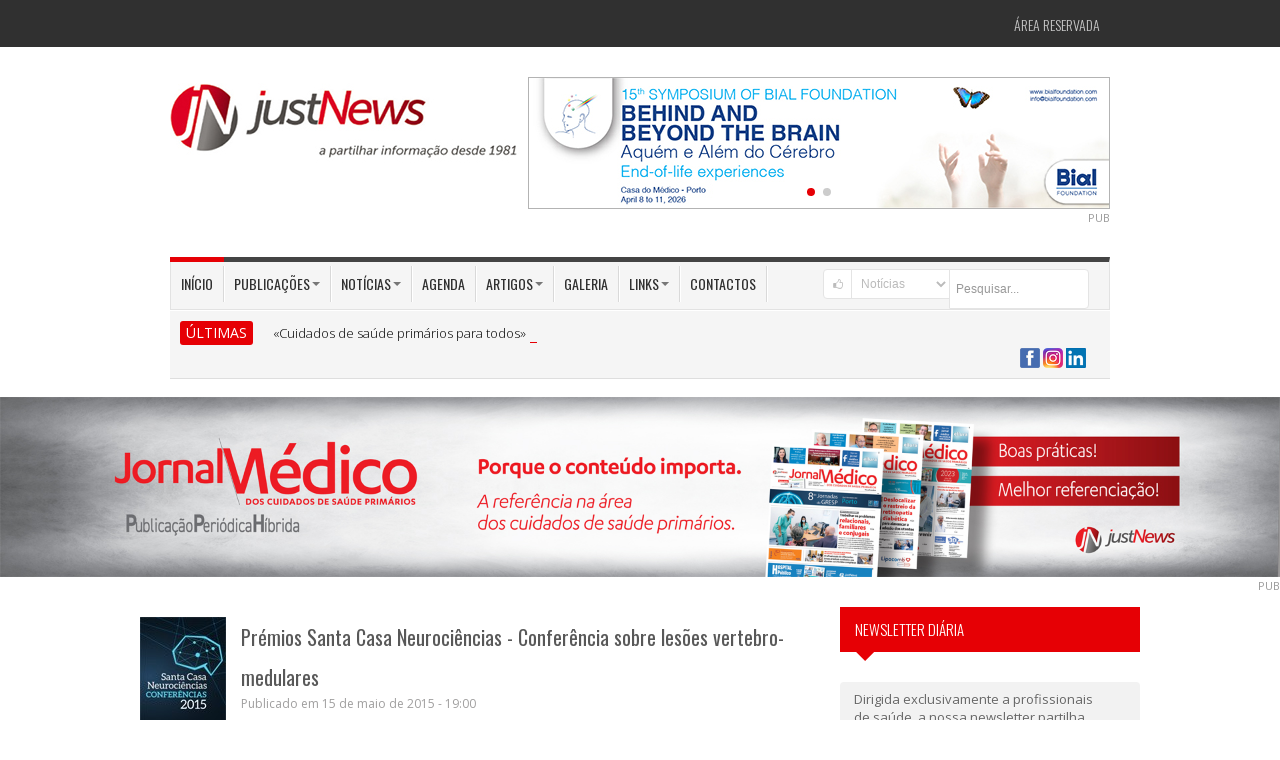

--- FILE ---
content_type: text/css
request_url: https://justnews.pt/style.css?v=1.0.1
body_size: 6509
content:
@charset "utf-8";

body {
	font-family: 'Open Sans', sans-serif;
	font-size: 13px;
	line-height: 18px;
	color: #000000;
}

@media screen and (-webkit-min-device-pixel-ratio:0) {
	@font-face {
		font-family: 'fontello';
		src: url('framework/fontello/font/fontello.svg#fontello') format('svg');
		font-weight: normal;
		font-style: normal;
	}
}

@media screen and (min–moz-device-pixel-ratio:0) {
	@font-face {
		font-family: 'fontello';
		src: url('framework/fontello/font/fontello.svg#fontello') format('svg');
		font-weight: normal;
		font-style: normal;
	}
}

input:not([type="checkbox"]),
textarea,
textarea:hover,
input:hover:not([type="checkbox"]),
textarea:active,
input:active:not([type="checkbox"]),
textarea:focus,
input:focus:not([type="checkbox"]) {
	outline: 0px !important;
	-webkit-appearance: none !important;
	box-shadow: none !important;
}

input[type="submit"] {
	background-color: #e60005;
	color: #fff;
	border: none;
	padding: 10px 16px;
	font-size: 14px;
	font-weight: 300;
	text-transform: uppercase;
	-o-transition: all 0.05s ease-in;
	-webkit-transition: all 0.05s ease-in;
	-moz-transition: all 0.05s ease-in;
	transition: all 0.05s ease-in;
}

input[type="submit"]:hover {
	background-color: #212121;
}

a {
	color: #e60005;
}

a:hover {
	text-decoration: none;
	-o-transition: all 0.15s ease-in;
	-webkit-transition: all 0.15s ease-in;
	-moz-transition: all 0.15s ease-in;
	transition: all 0.15s ease-in;
}

a:focus {
	outline: none;
	outline-offset: 0;
}

.see-all {
	padding: 4px;
	color: #ffffff;
	background-color: #999;
	margin: 10px 0 10px 0;
	display: block;
	text-align: center;
	-moz-border-radius: 6px;
	-webkit-border-radius: 6px;
	border-radius: 6px;
}

.see-all:hover {
	background-color: #000000;
	color: #ffffff;
}

h1,
h2,
h3,
h4,
h5,
h6 {
	color: #585858;
}

h1,
h2,
h3,
h4,
h5,
h6,
.navbar .nav>li>a,
.logo h1,
.slider_post_meta,
.site_footer .widget_title,
.criteria_item,
.summary_title,
.criteria_score,
.review_rating,
.share_title,
.title,
.comment_info,
input[type="submit"],
.dropdown-menu>li>a {
	font-family: 'Oswald', sans-serif;
}

.title {
	text-transform: uppercase;
	letter-spacing: 1px;
}

.navbar {
	margin-bottom: 0;
}

.navbar .nav>li>a {
	text-shadow: none;
}

.navbar.top_navbar .nav>li>a {
	color: #c8c8c8;
	padding: 12px 10px;
	text-transform: uppercase;
	font-size: 14px;
	font-weight: 300;
}

.navbar.top_navbar .nav>li:first-child>a {
	padding-left: 0;
}

.navbar.top_navbar .nav>li>a:focus,
.navbar.top_navbar .nav>li>a:hover {
	color: #dddddd;
}

.top_menu {
	background-color: #303030;
	margin-bottom: 30px;
}

.navbar .nav>li>.dropdown-menu:before {
	display: none;
}

.navbar .nav>li>.dropdown-menu:after {
	display: none;
}

ul.dropdown-menu {
	margin-top: 0;
	border: none;
	border-radius: 0;
	box-shadow: none;
	-webkit-box-shadow: none;
	-moz-box-shadow: none;
	padding: 0;
}

.dropdown-menu>li>a {
	text-transform: uppercase;
	-o-transition: none 0s ease-in;
	-webkit-transition: none 0s ease-in;
	-moz-transition: none 0s ease-in;
	transition: none 0s ease-in;
	padding: 10px 20px;
}

.dropdown-menu>li>a:hover {
	background: none;
}

.navbar.top_navbar ul.dropdown-menu {
	background-color: #252525;
}

.navbar.top_navbar .dropdown-menu>li>a {
	color: #aeaeae;
	text-shadow: none;
	border-bottom: 1px solid #000;
	border-top: 1px solid #454545;
}

.navbar.top_navbar .dropdown-menu>li:first-child>a {
	border-top: none;
}

.navbar.top_navbar .dropdown-menu>li:last-child>a {
	border-bottom: none;
}

.navbar.top_navbar .dropdown-menu>li>a:hover {
	text-shadow: none;
	color: #747474;
}

#acesso_restrito {
	float: right;
	text-align: right;
	margin: 3px 0 0 0;
}

.logo {
	margin-top: 6px;
}

.logo h1 a {
	font-weight: 400;
	color: #585858;
}

.logo h1:first-letter {
	color: #e60005;
}

.logo p {
	color: #a5a8a8;
	font-style: italic;
	font-size: 16px;
	font-weight: 300;
	line-height: 10px;
}

.header_banner {
	border: 1px solid #B3B3B3;
}

.header_area {
	margin-bottom: 30px;
}

.main_navigation {
	background-color: #f5f5f5;
	border-top: 5px solid #444;
	border-bottom: 1px solid #e2e2e2;
	border-right: 1px solid #e2e2e2;
	border-left: 1px solid #e2e2e2;
}

.navbar.main_navbar .nav>li>a {
	color: #303030;
	padding: 8px 10px;
	margin: 4px 0;
	text-transform: uppercase;
	font-size: 14px;
	font-weight: 400;
	border-right: 1px solid #d9d9d9;
	position: relative;
}

.navbar.main_navbar .nav>li>a:after {
	height: 100%;
	border-right: 1px solid #ffffff;
	content: "";
	overflow: hidden;
	position: absolute;
	top: 0;
	right: -2px;
}

.navbar.main_navbar .nav>li:first-child>a {
	border-left: 1px solid #e2e2e2;
}

.navbar.main_navbar .nav>li:first-child {
	margin-left: -1px;
}

.navbar.main_navbar .nav>li>a:focus,
.navbar.main_navbar .nav>li>a:hover {
	color: #303030;
}

.navbar.main_navbar .nav>li.current-menu-item,
.navbar.main_navbar .nav>li:hover {
	border-top: 5px solid #e60005;
	margin-top: -5px;
	text-decoration: none;
	-o-transition: all 0.05s ease-in;
	-webkit-transition: all 0.05s ease-in;
	-moz-transition: all 0.05s ease-in;
	transition: all 0.05s ease-in;
}

.navbar .nav li.dropdown.open>.dropdown-toggle,
.navbar .nav li.dropdown.active>.dropdown-toggle,
.navbar .nav li.dropdown.open.active>.dropdown-toggle {
	background-color: transparent;
}

.navbar.main_navbar ul.dropdown-menu {
	border: 1px solid #e7e7e7;
	background-color: #f5f5f5;
	margin-top: 1px;
	border-top: none;
}

.navbar.main_navbar ul.dropdown-menu>li>a {
	color: #484848;
	border-bottom: 1px solid #e7e7e7;
}

.navbar.main_navbar ul.dropdown-menu>li:last-child>a {
	border-bottom: none;
}

.navbar.main_navbar ul.dropdown-menu>li>a:hover {
	background-color: #ebebeb;
	border-left: 3px solid #e60005;
	margin-left: -1px;
	padding-left: 18px;
}

.header_search form {
	margin-bottom: 0;
}

.header_search {
	margin-top: 7px;
	margin-right: 20px;
}

.search input {
	font-size: 12px;
	font-weight: 300;
	color: #b9b8b8;
	border: 1px solid #e4e4e4;
}

.input-append .add-on,
.input-prepend .add-on {
	background: #fff;
	border: 1px solid #e4e4e4;
	color: #bbb;
	font-size: 12px;
}

.news_ticker {
	background-color: #f5f5f5;
	border-top: 1px solid #ffffff;
	border-bottom: 1px solid #dedede;
	padding: 10px;
}

.news_ticker_title {
	background-color: #e60005;
	color: #fff;
	font-size: 14px;
	padding: 3px 6px;
	border-radius: 3px;
	-webkit-border-radius: 3px;
	-moz-border-radius: 3px;
	text-transform: uppercase;
}

.ticker-wrapper.has-js {
	margin: 0;
	padding: 0;
	width: auto;
	height: auto;
	display: block;
	-webkit-border-radius: 0;
	-moz-border-radius: 0;
	border-radius: 0;
	background-color: transparent;
	font-size: 13px;
	font-weight: 300;
}

.ticker {
	background-color: transparent;
	width: 790px;
}

.ticker-content {
	color: #000;
	font-weight: 300;
	background-color: transparent;
	padding-top: 5px;
}

.ticker-content a {
	color: #000;
	font-weight: 300;
}

.ticker-content a:hover {
	text-decoration: none;
	color: #7a7a7a;
}

.ticker-swipe {
	background-color: #f5f5f5;
}

.ticker-swipe span {
	background-color: transparent;
	border-bottom: 1px solid #e60005;
}

.ticker_meta {
	color: #636363;
	font-size: 11px;
	font-weight: normal;
	margin-left: 6px;
}

.social_icons_list {
	list-style: none;
	margin-top: 2px;
	margin-right: 14px;
}

.social_icon {
	float: left;
	margin-left: 6px;
}

.social_icon a {
	background-color: #e60005;
	color: #fff;
	padding: 2px;
	font-size: 12px;
	text-align: center;
	border-radius: 3px;
	-webkit-border-radius: 3px;
	-moz-border-radius: 3px;
}

.social_icon.facebook_icon a {
	background: #4f8ac3;
	background: url([data-uri]);
	background: -moz-linear-gradient(top, #4f8ac3 0%, #4e70bf 100%);
	background: -webkit-gradient(linear, left top, left bottom, color-stop(0%, #4f8ac3), color-stop(100%, #4e70bf));
	background: -webkit-linear-gradient(top, #4f8ac3 0%, #4e70bf 100%);
	background: -o-linear-gradient(top, #4f8ac3 0%, #4e70bf 100%);
	background: -ms-linear-gradient(top, #4f8ac3 0%, #4e70bf 100%);
	background: linear-gradient(to bottom, #4f8ac3 0%, #4e70bf 100%);
	filter: progid:DXImageTransform.Microsoft.gradient(startColorstr='#4f8ac3', endColorstr='#4e70bf', GradientType=0);
}

.social_icon.twitter_icon a {
	background: #3ce9f2;
	background: url([data-uri]);
	background: -moz-linear-gradient(top, #3ce9f2 0%, #3bbded 100%);
	background: -webkit-gradient(linear, left top, left bottom, color-stop(0%, #3ce9f2), color-stop(100%, #3bbded));
	background: -webkit-linear-gradient(top, #3ce9f2 0%, #3bbded 100%);
	background: -o-linear-gradient(top, #3ce9f2 0%, #3bbded 100%);
	background: -ms-linear-gradient(top, #3ce9f2 0%, #3bbded 100%);
	background: linear-gradient(to bottom, #3ce9f2 0%, #3bbded 100%);
	filter: progid:DXImageTransform.Microsoft.gradient(startColorstr='#3ce9f2', endColorstr='#3bbded', GradientType=0);
}

.social_icon.gplus_icon a {
	background: #494949;
	background: url([data-uri]);
	background: -moz-linear-gradient(top, #494949 0%, #333333 100%);
	background: -webkit-gradient(linear, left top, left bottom, color-stop(0%, #494949), color-stop(100%, #333333));
	background: -webkit-linear-gradient(top, #494949 0%, #333333 100%);
	background: -o-linear-gradient(top, #494949 0%, #333333 100%);
	background: -ms-linear-gradient(top, #494949 0%, #333333 100%);
	background: linear-gradient(to bottom, #494949 0%, #333333 100%);
	filter: progid:DXImageTransform.Microsoft.gradient(startColorstr='#494949', endColorstr='#333333', GradientType=0);
}

.social_icon.dribbble_icon a {
	background: #da4e82;
	background: url([data-uri]);
	background: -moz-linear-gradient(top, #da4e82 0%, #af3f77 100%);
	background: -webkit-gradient(linear, left top, left bottom, color-stop(0%, #da4e82), color-stop(100%, #af3f77));
	background: -webkit-linear-gradient(top, #da4e82 0%, #af3f77 100%);
	background: -o-linear-gradient(top, #da4e82 0%, #af3f77 100%);
	background: -ms-linear-gradient(top, #da4e82 0%, #af3f77 100%);
	background: linear-gradient(to bottom, #da4e82 0%, #af3f77 100%);
	filter: progid:DXImageTransform.Microsoft.gradient(startColorstr='#da4e82', endColorstr='#af3f77', GradientType=0);
}

.social_icon.rss_icon a {
	background: #fca83a;
	background: url([data-uri]);
	background: -moz-linear-gradient(top, #fca83a 0%, #ef8539 100%);
	background: -webkit-gradient(linear, left top, left bottom, color-stop(0%, #fca83a), color-stop(100%, #ef8539));
	background: -webkit-linear-gradient(top, #fca83a 0%, #ef8539 100%);
	background: -o-linear-gradient(top, #fca83a 0%, #ef8539 100%);
	background: -ms-linear-gradient(top, #fca83a 0%, #ef8539 100%);
	background: linear-gradient(to bottom, #fca83a 0%, #ef8539 100%);
	filter: progid:DXImageTransform.Microsoft.gradient(startColorstr='#fca83a', endColorstr='#ef8539', GradientType=0);
}

.news_carousel {
	margin-top: 30px;
}

.news_carousel .carousel {
	margin-bottom: 0;
}

.carousel-control.left {
	left: -60px;
}

.carousel-control.right {
	right: -60px;
}

.carousel-control {
	border-radius: 0;
	background-color: #f3f3f3;
	width: 34px;
	height: 34px;
	font-size: 30px;
	color: #696969;
	opacity: 0.5;
	filter: alpha(opacity=50);
	-o-transition: all 0.15s ease-in;
	-webkit-transition: all 0.15s ease-in;
	-moz-transition: all 0.15s ease-in;
	transition: all 0.15s ease-in;
}

.carousel-control:hover {
	background-color: #e60005;
	color: #fff;
}

.news_carousel:hover .carousel-control {
	opacity: 1;
	filter: alpha(opacity=100);
}

.news_carousel_post {
	background-color: #f1f1f1;
	height: 280px;
}

.destaque_fotos {
	background-color: #e60005;
}

.news_carousel_thumbnail {
	padding: 4px;
	border: 1px solid #e2e2e2;
}

.news_carousel_info .post_title {
	font-weight: normal;
	margin-bottom: 4px;
}

.news_carousel_info .post_title a {
	color: #444545;
}

.news_carousel_info {
	padding: 2px 10px 14px;
	;
}

.news_carousel_info .post_meta {
	font-size: 11px;
	color: #bebebe;
}

.news_carousel_info span.destaque_fotos {
	font-size: 11px;
	color: #fff;
}

.site_content {
	margin-top: 30px;
	margin-bottom: 60px;
}

.main_slider_inner>item {
	position: relative;
}

.slider_post_info_overlay {
	position: absolute;
	height: 50%;
	width: 100%;
	background-color: #161616;
	bottom: 0;
	opacity: 0.8;
	filter: alpha(opacity=80);
}

.slider_post_info_box {
	position: absolute;
	height: 50%;
	width: 100%;
	background-color: transparent;
	bottom: 0;
}

.slider_post_info {
	margin: 15px;
}

.slider_post_title {
	clear: both;
	font-size: 20px;
	font-weight: 300;
	text-transform: uppercase;
	letter-spacing: 1px;
}

.slider_post_time {
	background-color: #e60005;
	border-radius: 3px;
	-webkit-border-radius: 3px;
	-moz-border-radius: 3px;
	padding: 4px 10px;
	float: left;
	margin-bottom: 12px;
	color: #fff;
	font-weight: 300;
}

.slider_post_meta {
	color: #fff;
	text-transform: uppercase;
	font-weight: 300;
	font-size: 13px;
	margin-top: 2px;
	float: left;
	letter-spacing: 1px;
}

.slider_post_title a {
	color: #fff;
}

.slider_post_desc {
	color: #fff;
	clear: both;
	text-transform: uppercase;
	font-size: 12px;
	line-height: 18px;
}

.slider_post_desc p {
	margin-bottom: 0;
}

.main_slider {
	position: relative;
	margin-bottom: 30px;
}

.main_slider_bullets {
	position: absolute;
	top: auto;
	bottom: 42%;
	right: 18px;
}

.carousel-indicators li {
	border-radius: 0;
	cursor: pointer;
	background-color: #fff;
}

.carousel-indicators li:first-child {
	margin-left: 0;
}

.carousel-indicators .active {
	background-color: #e60005;
}

.news_box_title {
	background-color: #292929;
	color: #fff;
	padding: 15px;
	margin-top: 30px;
	margin-bottom: 30px;
	position: relative;
}

.news_box_title_red {
	background-color: #e60005;
	 !important
}

.news_box:first-child .news_box_title {
	margin-top: 0;
}

.news_box_title:after {
	content: "";
	display: inline-block;
	border-left: 10px solid transparent;
	border-right: 10px solid transparent;
	border-top: 10px solid #E60005;
	position: absolute;
	bottom: -9px;
	left: 15px;
}

.news_box_title_gray:after {
	border-top: 10px solid #292929;
}

.news_box_title h2 {
	font-size: 15px;
	line-height: 15px;
	font-weight: 300;
	margin: 0;
	color: #ffffff;
	text-transform: uppercase;
}

.news_box_post_title {
	margin-bottom: 2px;
}

.news_box_post_title a {
	color: #585858;
	font-weight: normal;
}

.news_box_post_desc p {
	margin-bottom: 0;
}

.news_box_post_meta {
	font-size: 12px;
	color: #a09f9f;
}

.news_box_post_desc {
	margin-top: 10px;
	font-size: 12px;
	color: #000000;
}

.criteria_stars_small {
	background-image: url(img/stars_small.png);
	background-position: 0px 11px;
	height: 11px;
	width: 62px;
	position: relative;
	margin-top: 6px;
}

.criteria_active_stars_small {
	position: absolute;
	background-image: url(img/stars_small.png);
	height: 11px;
}

.news_box_latest .news_box_post_title {
	font-size: 20px;
	line-height: 26px;
}

.news_box_more .news_box_post_thumbnail {
	width: 60px;
	height: 60px;
	float: left;
	margin-right: 16px;
}

.news_box_more .news_box_post_title {
	margin-top: 0;
	font-size: 17px;
}

.horizontal_news_box .news_box_latest .news_box_post_title {
	margin-top: 16px;
}

.horizontal_news_box_thumbnails .news_box_more .news_box_post_info {
	margin-left: 110px;
}

.horizontal_news_box .news_box_more_post {
	clear: both;
}

.horizontal_news_box_thumbnails .news_box_more_post {
	margin-bottom: 18px;
}

.horizontal_news_box_thumbnails .news_box_more_post:last-child {
	margin-bottom: 0px;
}

.horizontal_news_box_text .news_box_more_post {
	border-bottom: 1px solid #d4d3d3;
	margin-bottom: 18px;
	padding-bottom: 6px;
}

.horizontal_news_box_text .news_box_more_post:last-child {
	margin-bottom: 0;
	padding-bottom: 0;
	border-bottom: none;
}

.vertical_news_box .news_box_latest .news_box_post_title {
	margin-top: -2px;
}

.vertical_news_box .news_box_latest .news_box_post_meta {
	margin-top: 2px;
}

.vertical_news_box .news_box_latest {
	margin-bottom: 15px;
}

.vertical_news_box .news_box_latest .read_more_link {
	display: block;
	margin-top: 8px;
}

.vertical_news_box .news_box_more_row {
	margin-bottom: 18px;
}

.vertical_news_box .news_box_more_row:last-child {
	margin-bottom: 0px;
}

.news_box_carousel_bullets {
	position: relative;
}

.box_carousel .carousel-indicators li {
	background-color: #3e3d3d;
}

.box_carousel .carousel-indicators li.active {
	background-color: #e60005;
}

.news_box_carousel_bullets_container {
	text-align: center;
}

.news_box_carousel_bullets {
	position: static;
	top: auto;
	right: auto;
	margin-top: 30px;
	display: inline-block;
}

.news_box_carousel .news_box_post_title {
	font-size: 20px;
	line-height: 26px;
	color: #3e3d3d;
	font-weight: 300;
}

.news_box_carousel .news_box_post_meta {
	margin-top: 6px;
}

.vertical_news_blog_small .news_box_post_thumbnail {
	float: left;
	padding: 3px;
	border: 1px solid #dbdbdb;
	margin-right: 15px;
}

.vertical_news_blog_small .news_box_post_info {}

.vertical_news_blog_small .news_box_post_title {
	margin-top: -2px;
}

.vertical_news_blog_big .news_box_post_title {
	margin-top: 14px;
	margin-bottom: 4px;
}

.vertical_news_blog .news_box_latest {
	border-bottom: 1px solid #dbdbdb;
	margin-bottom: 15px;
	padding-bottom: 15px;
}

.vertical_news_blog_big .news_box_latest {
	padding-bottom: 26px;
}

.vertical_news_blog .news_box_latest:last-child {
	border-bottom: none;
	margin-bottom: 0;
	padding-bottom: 0;
}

.news_box_thumbnails_gallery .news_box_grid {
	margin-bottom: -30px;
}

.side_content .widget_title {
	background-color: #292929;
	color: #fff;
	padding: 15px;
	margin-top: 0px;
	margin-bottom: 30px;
	position: relative;
}

.side_content .widget_title:after {
	content: "";
	display: inline-block;
	border-left: 10px solid transparent;
	border-right: 10px solid transparent;
	border-top: 10px solid #292929;
	position: absolute;
	bottom: -9px;
	left: 15px;
}

.side_content .widget_title h4 {
	font-size: 16px;
	line-height: 15px;
	font-weight: normal;
	margin: 0;
	color: #dedede;
	text-transform: uppercase;
}

.widget_container {
	margin-bottom: 30px;
}

.widget_container:last-child {
	margin-bottom: 0;
}

.widget_container>ul {
	list-style: none;
	margin-left: 0;
}

.widget_container>ul>li {
	margin-bottom: 8px;
	padding-bottom: 6px;
	border-bottom: 1px dotted #4b4b4b;
}

.widget_container>ul>li:last-child {
	border-bottom: none;
	margin-bottom: 0;
	padding-bottom: 0;
}

.site_footer .widget_container>ul>li a {
	color: #9d9d9d;
}

.site_footer .widget_container>ul>li a:hover {
	color: #e7e7e7;
}

.site_footer .tweets_widget>ul>li a {
	color: #e60005;
}

.site_footer .widget_title {
	margin-bottom: 30px;
}

.site_footer .widget_title h4 {
	color: #fff;
	text-transform: uppercase;
	font-size: 20px;
	font-weight: 300;
	letter-spacing: 1px;
}

.tweet_icon {
	padding: 0px;
	font-size: 10px;
	text-align: center;
	border-radius: 3px;
	-webkit-border-radius: 3px;
	-moz-border-radius: 3px;
	background-color: #e60005;
	margin-right: 4px;
}

.tweet_icon i {
	color: #fff;
}

.tweet_name {
	margin-right: 4px;
}

.tweet_time {
	display: block;
	color: #dddcdc;
	font-size: 11px;
	margin-top: 4px;
	font-weight: 600;
}

.tagcloud a {
	font-size: 12px !important;
	padding: 6px 8px;
	display: block;
	float: left;
	margin-right: 4px;
	margin-bottom: 7px;
	background-color: #e60005;
	color: #fff;
}

.flickr_widget>.row>.span>.thumbnails>.span img {
	width: 70px;
	height: 70px;
}

.span3>.flickr_widget>.row {
	margin-left: -5px;
}

.span3>.flickr_widget>.row>.span>.thumbnails>.span {
	margin-bottom: 5px;
	margin-left: 5px;
}

.span4>.flickr_widget>.row {
	margin-left: -6.6666666667px;
}

.span4>.flickr_widget>.row>.span>.thumbnails>.span {
	margin-bottom: 6.6666666667px;
	;
	margin-left: 6.6666666667px;
	;
}

.sponsor_title {
	background-color: #e6e6e6;
	padding: 16px;
	color: #b8b7b7;
	text-transform: uppercase;
	text-align: center;
	font-size: 15px;
	font-weight: normal;
}

.middle_side_content .vertical_news_blog_text .read_more_link {
	display: block;
	margin-top: 8px;
}

.vertical_news_blog_text .news_box_post_title {
	margin-top: 0;
}

.vertical_news_blog_small.vertical_news_blog_archive .news_box_latest .news_box_post_info {
	margin-left: 168px;
}

.vertical_news_blog_small.vertical_news_blog_archive .news_box_latest_first .news_box_post_info {
	margin-left: 0;
}

.vertical_news_blog_small.vertical_news_blog_archive .news_box_without_image .news_box_post_info {
	margin-left: 0;
}

.vertical_news_blog_small.vertical_news_blog_archive .read_more_link {
	display: block;
	margin-top: 1px;
}

.single_post .post_title {
	text-transform: uppercase;
	font-size: 20px;
	font-weight: normal;
	margin-bottom: 0;
}

.single_post .news_box_post_meta {
	margin-top: -2px;
}

.single_post .tagcloud {
	margin-top: 20px;
	clear: both;
}

.single_post .news_box_post_desc {
	clear: both;
	line-height: 23px;
	font-size: 13px;
}

.review_box {
	margin-top: 20px;
}

.review_title {
	text-transform: uppercase;
	font-weight: normal;
	font-size: 20px;
	letter-spacing: 1px;
	margin-top: 0;
}

.criteria_stars {
	background-image: url(img/stars.png);
	background-position: 0px 16px;
	height: 16px;
	width: 95px;
	position: relative;
}

.criteria_active_stars {
	position: absolute;
	background-image: url(img/stars.png);
	height: 16px;
}

.criteria_item {
	background-color: #f1f1f1;
	padding: 10px 14px;
	text-transform: uppercase;
	margin-bottom: 6px;
}

.criteria_item:last-child {
	margin-bottom: 0;
}

.criteria_item .criteria_name {
	float: left;
	font-size: 15px;
	font-weight: normal;
	color: #666;
	letter-spacing: 1px;
}

.criteria_item .criteria_stars {
	float: right;
}

.criteria_score {
	color: #fbd233;
	font-size: 17px;
	letter-spacing: 1px;
	text-transform: uppercase;
	float: right;
}

.review_summary {
	color: #bcbcbc;
	background-color: #3b3b3b;
	padding: 14px;
	margin-top: 8px;
}

.summary_title {
	text-transform: uppercase;
	font-size: 15px;
	letter-spacing: 1px;
	color: #fff;
	margin-right: 4px;
	float: left;
}

.summary_score {
	color: #fbd233;
	font-size: 17px;
	float: right;
}

.review_rating {
	font-size: 15px;
	color: #fff;
	text-transform: uppercase;
	background-color: #D55252;
	float: left;
	padding: 14px;
	letter-spacing: 1px;
}

.post_share_box {
	padding-top: 30px;
	border-top: 1px solid #dbdbdb;
	margin-top: 30px;
}

.share_title {
	font-size: 15px;
	float: left;
	margin-right: 20px;
}

.post_share_action {
	float: left;
}

.post_share_text {
	padding: 0px 4px;
	line-height: 5px;
	font-size: 12px;
}

.post_share_counter {
	border: 1px solid #CCC;
	text-align: center;
	padding: 2px 4px;
	color: #AAA;
	position: relative;
	float: left;
	line-height: 13px;
	margin-left: 8px;
}

.post_share_counter:after {
	content: '';
	display: inline-block;
	border-top: 6px solid rgba(0, 0, 0, 0);
	border-bottom: 6px solid rgba(0, 0, 0, 0);
	border-right: 6px solid #CCC;
	position: absolute;
	bottom: 50%;
	left: -6px;
	margin-bottom: -6px;
}

.post_share_button .post_share_action {
	text-align: center;
	cursor: pointer;
}

.post_share_button .post_share_action a {
	color: #fff;
}

.post_share_icon {
	float: left;
	font-size: 12px;
	padding: 3px 2px;
	line-height: 12px;
}

.post_share_buttons {
	float: left;
}

.post_share_button {
	float: left;
	margin-right: 12px;
}

.post_share_button:last-child {
	margin-right: 0;
}

.post_share_button.facebook_share_button .post_share_action {
	background-color: #5F7AB9;
}

.post_share_button.facebook_share_button .post_share_action .post_share_icon {
	background-color: #385497;
}

.post_share_button.gplus_share_button .post_share_action {
	background-color: #e37963;
}

.post_share_button.gplus_share_button .post_share_action .post_share_icon {
	background-color: #de6149;
}

.post_share_button.twitter_share_button .post_share_action {
	background-color: #46D4FE;
}

.post_share_button.twitter_share_button .post_share_action .post_share_icon {
	background-color: #18BDEE;
}

.post_share_button.linkedin_share_button .post_share_action {
	background-color: #4e669b;
}

.post_share_button.linkedin_share_button .post_share_action .post_share_icon {
	background-color: #244c82;
}

.author_box {
	margin-top: 30px;
	padding-top: 30px;
	border-top: 1px solid #dbdbdb;
}

.author_avatar {
	float: left;
	padding: 3px;
	border: 1px solid #dbdbdb;
	margin-right: 15px;
}

.author_info {
	margin-left: 83px;
}

.author_name {
	font-size: 13px;
	font-weight: normal;
	text-transform: uppercase;
	margin-top: -2px;
	margin-bottom: 0;
}

.author_bio {
	color: #afaeae;
	margin-top: 6px;
	font-size: 12px;
}

.post_comments_box {
	border-top: 1px solid #dbdbdb;
	margin-top: 30px;
	padding-top: 30px;
}

.comment_body {
	color: #9c9b9b;
	font-size: 12px;
}

.commenter_name {
	margin-top: 0;
	margin-bottom: 2px;
	font-size: 15px;
	font-weight: normal;
	letter-spacing: 0;
}

.comment_info {
	color: #9c9b9b;
	font-size: 11px;
	text-transform: uppercase;
	letter-spacing: 1px;
	font-weight: 300;
}

.comment_info a.comment_time {
	color: #9c9b9b;
}

.commenter img {
	border-radius: 3px;
	-webkit-border-radius: 3px;
	-moz-border-radius: 3px;
}

.media.the_comment {
	margin-bottom: 30px;
	padding-bottom: 30px;
	border-bottom: 1px dashed #dbdbdb;
}

.media.the_comment:last-child {
	border-bottom: none;
	padding: 0;
	margin: 0;
}

.media.the_comment:last-child {
	margin-bottom: 0px;
}

.children .media.the_comment {
	margin-bottom: 0px;
	margin-top: 20px;
	padding-bottom: 20px
}

.children .media.the_comment:last-child {
	margin-bottom: 0px;
	padding-bottom: 0px
}

.comment_textarea {
	margin-top: 20px;
	margin-bottom: 14px;
}

.comment_body .media-heading {
	margin: 0 0 14px;
}

.media>.pull-left {
	margin-right: 12px;
}

.comments_title {
	font-size: 16px;
	font-weight: normal;
	margin-top: 0;
	margin-bottom: 20px;
	letter-spacing: 0;
}

.comment_body p {
	margin-bottom: 0;
}

ul.children {
	list-style: none;
	border-left: 1px dashed #dbdbdb;
	padding-left: 20px;
}

.media,
.media-body {
	overflow: visible;
}

.media-list.comments_list {
	margin-bottom: 0;
}

.new_comment_box {
	border-top: 1px solid #dbdbdb;
	margin-top: 30px;
	padding-top: 30px;
}

.new_comment_box input[type="text"],
.new_comment_box textarea {
	background-color: #eee;
	border: none;
	border-radius: 0;
	-webkit-border-radius: 0;
	-moz-border-radius: 0;
	color: #909090;
	font-size: 12px;
	padding: 22px 16px 20px;
	font-weight: 300;
}

.new_comment_box input[type="text"] {
	margin-bottom: 0;
}

.new_comment_box form {
	margin-bottom: 0;
}

.first_footer {
	background-color: #212121;
	padding-top: 50px;
	padding-bottom: 30px;
	color: #a5a5a5;
}

.second_footer {
	background-color: #1d1d1d;
	color: #595959;
	padding: 20px;
	font-size: 12px;
}

.mobile_menu_button {
	position: fixed;
	left: 0px;
	top: 80px;
	z-index: 99999;
}

.cbp-spmenu-push-toright .mobile_menu_button {
	left: 200px;
}

.mobile_menu_button i {
	color: #EEE;
	margin: 0;
	margin-right: 20px;
	font-size: 21px;
	background-color: #D55252;
	padding: 14px 8px;
	display: block;
	cursor: pointer;
}

.cbp-spmenu {
	background: #e60005;
	position: fixed;
}

.cbp-spmenu h3 {
	color: #eee;
	font-size: 1.9em;
	padding: 20px;
	margin: 0;
	font-weight: 300;
	background: #D55252;
}

.cbp-spmenu a {
	display: block;
	color: #fff;
	font-size: 1.1em;
	font-weight: 300;
}

.cbp-spmenu a:hover {
	background: #D55252;
}

.cbp-spmenu a:active {
	background: #afdefa;
	color: #47a3da;
}

.cbp-spmenu-vertical {
	width: 200px;
	height: 100%;
	top: 0;
	z-index: 1000;
}

.cbp-spmenu-vertical a {
	border-bottom: 1px solid #D55252;
	padding: 1em;
}

.cbp-spmenu-left {
	left: -200px;
}

.cbp-spmenu-left.cbp-spmenu-open {
	left: 0px;
}

.push_menu_body {
	overflow-x: hidden;
	position: relative;
	left: 0;
}

.cbp-spmenu,
.push_menu_body,
.mobile_menu_button {
	-webkit-transition: all 0.3s ease;
	-moz-transition: all 0.3s ease;
	transition: all 0.3s ease;
}

.counter_icon {
	text-align: center;
	border-radius: 3px;
	-webkit-border-radius: 3px;
	-moz-border-radius: 3px;
	padding: 20px;
	margin-bottom: 10px;
}

.counter_icon a {
	color: #fff;
	font-size: 36px;
}

.counter_icon.facebook_icon {
	background-color: #3b5998;
}

.counter_icon.twitter_icon {
	background-color: #26bdef;
}

.counter_icon.gplus_icon {
	background-color: #DF6556;
}

.counter_number,
.counter_text {
	text-align: center;
	font-size: 13px;
}

.counter_number {
	margin-bottom: 2px;
	font-weight: bold;
}

.counter_text {
	color: #9a9a9a;
}

.subscribe_icon {
	float: left;
	font-size: 40px;
	margin-left: -12px;
	color: #f2861d;
	margin-right: 8px;
}

.subscribe_text {
	color: #929292;
}

.subscribe_form {
	margin-top: 20px;
}

.subscribe_form input[type="submit"],
.subscribe_form a.button {
	background-color: #292929;
	padding: 9px;
}

.subscribe_form a.button {
	color: #fff;
	border: none;
	font-size: 14px;
	font-weight: 300;
	text-transform: uppercase;
	text-align: center;
}

.subscribe_form input[type="text"] {
	background-color: #292929;
	margin-bottom: 0;
	background-color: #f2f2f2;
	border: 1px solid #e0e0e0;
	border-radius: 2px;
	-webkit-border-radius: 2px;
	-moz-border-radius: 2px;
	font-size: 11px;
	letter-spacing: 1px;
	font-style: italic;
	height: 40px;
}

.thumbnail_effect,
.thumbnail_effect_small {
	position: relative;
}

.thumbnail_effect .thumbnail_overlay,
.thumbnail_effect_small .thumbnail_overlay {
	position: absolute;
	top: -1px;
	left: 3px;
	width: 100%;
	height: 100%;
	background-color: #fff;
	opacity: 0;
	-webkit-transition: opacity 0.3s ease;
	-moz-transition: opacity 0.3s ease;
	transition: opacity 0.3s ease;
	cursor: pointer;
}

.thumbnail_effect:hover .thumbnail_overlay,
.thumbnail_effect_small:hover .thumbnail_overlay {
	opacity: 0.5;
}

.thumbnail_effect .thumbnail_overlay i {
	font-size: 31px;
	position: absolute;
	top: 50%;
	left: 50%;
	margin-left: -21px;
	-webkit-transition: margin-top 0.3s ease;
	-moz-transition: margin-top 0.3s ease;
	transition: margin-top 0.3s ease;
}

.thumbnail_effect:hover .thumbnail_overlay i {
	margin-top: -16px;
}

.thumbnail_effect_small .thumbnail_overlay i {
	font-size: 18px;
	position: absolute;
	top: 50%;
	left: 50%;
	margin-left: -13px;
	-webkit-transition: margin-top 0.3s ease;
	-moz-transition: margin-top 0.3s ease;
	transition: margin-top 0.3s ease;
}

.thumbnail_effect_small:hover .thumbnail_overlay i {
	margin-top: -9px;
}

.btn {
	border: none;
	font-family: inherit;
	font-size: inherit;
	color: inherit;
	background: none;
	cursor: pointer;
	display: inline-block;
	text-transform: uppercase;
	letter-spacing: 1px;
	font-weight: 700;
	outline: none;
	position: relative;
	-webkit-transition: all 0.3s;
	-moz-transition: all 0.3s;
	transition: all 0.3s;
	text-shadow: none;
}

.btn:after {
	content: '';
	position: absolute;
	z-index: -1;
	-webkit-transition: all 0.3s;
	-moz-transition: all 0.3s;
	transition: all 0.3s;
}

.btn-3:active {
	top: 2px;
}

.btn-3:before {
	position: absolute;
	height: 100%;
	left: 0;
	top: 0;
	line-height: 3;
	width: 60px;
}

.btn-3e {
	overflow: hidden;
}

.btn-3e:before {
	left: auto;
	right: 0px;
	z-index: 2;
}

.btn-3e:after {
	width: 30%;
	height: 200%;
	background: rgba(255, 255, 255, 0.1);
	z-index: 1;
	right: 0;
	top: 0;
	margin: -5px 0 0 -5px;
	-webkit-transform-origin: 0 0;
	-webkit-transform: rotate(-20deg);
	-moz-transform-origin: 0 0;
	-moz-transform: rotate(-20deg);
	-ms-transform-origin: 0 0;
	-ms-transform: rotate(-20deg);
	transform-origin: 0 0;
	transform: rotate(-20deg);
}

.btn-3e:hover:after {
	width: 65%;
}

.pp_social .facebook {
	width: 100px;
}

.agenda_day_header {
	background-color: #e60005;
	color: #fff;
	font-size: 12px;
	padding: 3px 6px;
	border-radius: 3px;
	-webkit-border-radius: 3px;
	-moz-border-radius: 3px;
	margin-bottom: 10px;
	text-align: right;
}

.blocoAlbum {
	float: left;
	width: 215px;
	min-height: 240px;
	margin: 0 20px 15px 0;
}

.blocoAlbum h2,
.blocoAlbumDetalhe h2 {
	margin: 0;
	line-height: normal;
	font-size: 1.1em;
	font-weight: 400;
}

.blocoAlbum .foto,
.blocoAlbumDetalhe .foto {
	border: 7px solid #f5f5f5;
}

.blocoAlbumDetalhe {
	float: left;
	width: 215px;
	margin-right: 20px;
	margin-bottom: 15px;
}

.blocoAlbumDetalhe_alert {
	float: left;
	width: 195px;
	height: 143px;
	padding: 5px;
	margin-right: 20px;
	margin-bottom: 15px;
	text-shadow: 0 1px 0 rgba(255, 255, 255, 0.5);
	background-color: #fcf8e3;
	border: 1px solid #fbeed5;
	-webkit-border-radius: 4px;
	-moz-border-radius: 4px;
	border-radius: 4px;
	text-align: center;
}

.row-galeria {
	margin-left: 0;
}

.paginate {
	font-family: Arial, Helvetica, sans-serif;
	padding: 3px;
	margin: 3px;
	text-align: center;
}

.paginate a {
	padding: 2px 5px 2px 5px;
	margin: 2px;
	border: 1px solid #e60005;
	text-decoration: none;
	color: #e60005;
}

.paginate a:hover,
.paginate a:active {
	border: 1px solid #999999;
	color: #000000;
}

.paginate span.current {
	margin: 2px;
	padding: 2px 5px 2px 5px;
	font-weight: bold;
	background-color: #e60005;
	color: #FFFFFF;
}

.paginate span.disabled {
	padding: 2px 5px 2px 5px;
	margin: 2px;
	border: 1px solid #e60005;
	color: #DDDDDD;
}

.paginate li {
	padding: 4px;
	margin-bottom: 3px;
	list-style: none;
}

.paginate ul {
	margin: 6px;
	padding: 0px;
}

.bt_vermais {
	font-size: 12px !important;
	padding: 6px 8px;
	display: block;
	float: left;
	margin-right: 4px;
	margin-bottom: 7px;
	background-color: #e60005;
	color: #fff;
}

.clearfix {
	clear: both;
}

@media only screen and (min-width:979px) {
	.ticker {
		width: 85%;
		font-size: 1em;
	}
}

.print-button {
	padding: 10px;
	background-color: #292929;
	color: #FFFFFF;
}

.print-button:hover {}

@media only screen and (min-width:979px) {
	.calendar-container {
		width: 1000px;
	}

	.calendar-span-8 {
		width: 680px;
	}
	.header_banner a img{
		width: 580px;
	}
}
@media only screen and (max-width:480px) {
	.header_banner.pull-right {
		float: initial !important;
	}
	.header_banner.pull-right .swiper.banner-swiper{
		width: initial !important;
	}
}